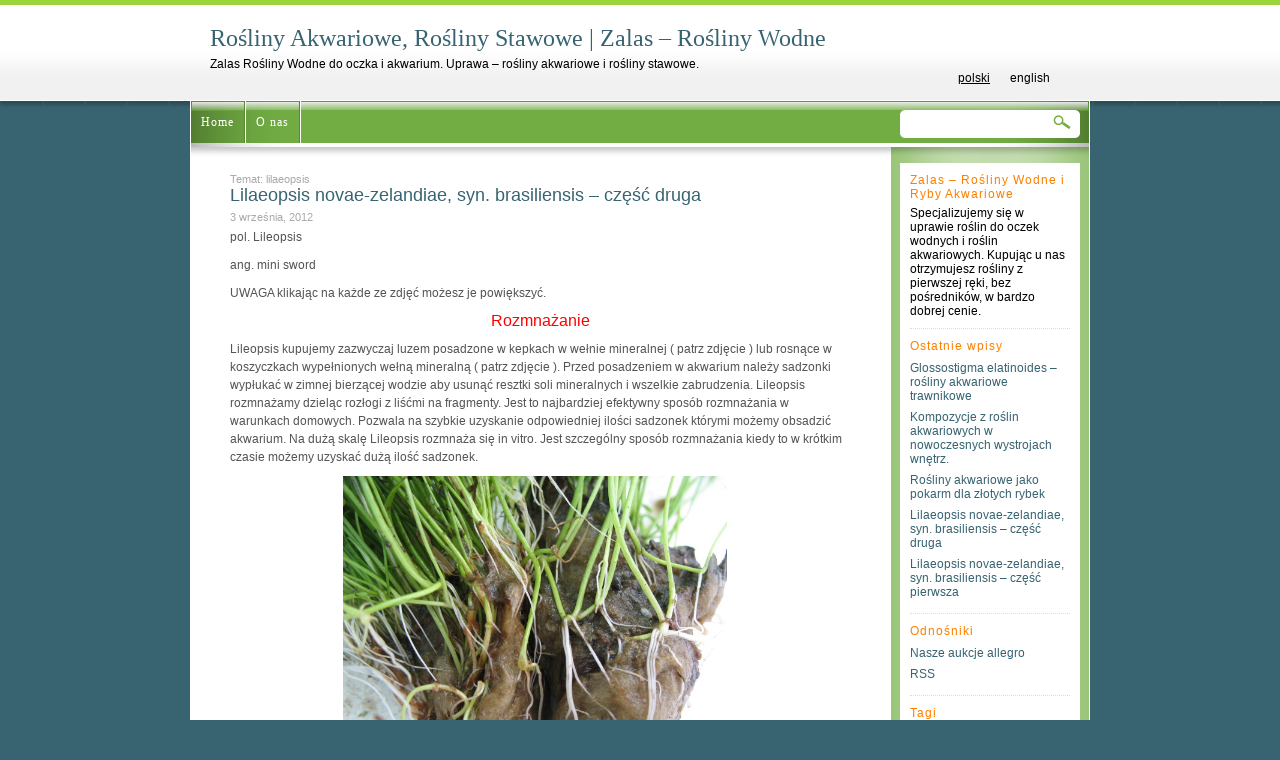

--- FILE ---
content_type: text/html; charset=UTF-8
request_url: https://zalas.net/blog/tematy/lilaeopsis/
body_size: 7442
content:
<!DOCTYPE html PUBLIC "-//W3C//DTD XHTML 1.0 Transitional//EN" "http://www.w3.org/TR/xhtml1/DTD/xhtml1-transitional.dtd">
<html xmlns="http://www.w3.org/1999/xhtml" itemscope itemtype="http://schema.org/Blog dir="ltr" lang="pl-PL"
	prefix="og: https://ogp.me/ns#"  xmlns:og="http://ogp.me/ns#" xmlns:fb="http://ogp.me/ns/fb#">

<head profile="http://gmpg.org/xfn/11">
<meta http-equiv="Content-Type" content="text/html; charset=UTF-8" />

<title>Lilaeopsis novae-zelandiae, syn. brasiliensis – część druga</title>

<link rel="stylesheet" href="https://zalas.net/wp-content/themes/green-island/style.css" type="text/css" media="screen" />
<script type="text/javascript" src="https://zalas.net/wp-content/themes/green-island/js/comment-form.js"></script>

<link rel="alternate" type="application/rss+xml" title="Rośliny Akwariowe, Rośliny Stawowe | Zalas &#8211; Rośliny Wodne RSS Feed" href="https://zalas.net/feed/" />
<link rel="pingback" href="https://zalas.net/xmlrpc.php" />


		<!-- All in One SEO 4.4.0.1 - aioseo.com -->
		<meta name="robots" content="max-image-preview:large" />
		<link rel="canonical" href="https://zalas.net/blog/tematy/lilaeopsis/" />
		<meta name="generator" content="All in One SEO (AIOSEO) 4.4.0.1" />
		<script type="application/ld+json" class="aioseo-schema">
			{"@context":"https:\/\/schema.org","@graph":[{"@type":"BreadcrumbList","@id":"https:\/\/zalas.net\/blog\/tematy\/lilaeopsis\/#breadcrumblist","itemListElement":[{"@type":"ListItem","@id":"https:\/\/zalas.net\/#listItem","position":1,"item":{"@type":"WebPage","@id":"https:\/\/zalas.net\/","name":"Strona g\u0142\u00f3wna","description":"Zalas Ro\u015bliny Wodne do oczka i akwarium. Uprawa - ro\u015bliny akwariowe i ro\u015bliny stawowe.","url":"https:\/\/zalas.net\/"},"nextItem":"https:\/\/zalas.net\/blog\/tematy\/lilaeopsis\/#listItem"},{"@type":"ListItem","@id":"https:\/\/zalas.net\/blog\/tematy\/lilaeopsis\/#listItem","position":2,"item":{"@type":"WebPage","@id":"https:\/\/zalas.net\/blog\/tematy\/lilaeopsis\/","name":"lilaeopsis","url":"https:\/\/zalas.net\/blog\/tematy\/lilaeopsis\/"},"previousItem":"https:\/\/zalas.net\/#listItem"}]},{"@type":"CollectionPage","@id":"https:\/\/zalas.net\/blog\/tematy\/lilaeopsis\/#collectionpage","url":"https:\/\/zalas.net\/blog\/tematy\/lilaeopsis\/","name":"lilaeopsis - Ro\u015bliny Akwariowe, Ro\u015bliny Stawowe | Zalas - Ro\u015bliny Wodne","inLanguage":"pl-PL","isPartOf":{"@id":"https:\/\/zalas.net\/#website"},"breadcrumb":{"@id":"https:\/\/zalas.net\/blog\/tematy\/lilaeopsis\/#breadcrumblist"}},{"@type":"Organization","@id":"https:\/\/zalas.net\/#organization","name":"Ro\u015bliny Akwariowe, Ro\u015bliny Stawowe | Zalas - Ro\u015bliny Wodne","url":"https:\/\/zalas.net\/"},{"@type":"WebSite","@id":"https:\/\/zalas.net\/#website","url":"https:\/\/zalas.net\/","name":"Ro\u015bliny Akwariowe, Ro\u015bliny Stawowe | Zalas - Ro\u015bliny Wodne","description":"Zalas Ro\u015bliny Wodne do oczka i akwarium. Uprawa - ro\u015bliny akwariowe i ro\u015bliny stawowe.","inLanguage":"pl-PL","publisher":{"@id":"https:\/\/zalas.net\/#organization"}}]}
		</script>
		<!-- All in One SEO -->

<link rel="alternate" type="application/rss+xml" title="Rośliny Akwariowe, Rośliny Stawowe | Zalas - Rośliny Wodne &raquo; Kanał z wpisami otagowanymi jako lilaeopsis" href="https://zalas.net/blog/tematy/lilaeopsis/feed/" />
<script type="text/javascript">
window._wpemojiSettings = {"baseUrl":"https:\/\/s.w.org\/images\/core\/emoji\/14.0.0\/72x72\/","ext":".png","svgUrl":"https:\/\/s.w.org\/images\/core\/emoji\/14.0.0\/svg\/","svgExt":".svg","source":{"concatemoji":"https:\/\/zalas.net\/wp-includes\/js\/wp-emoji-release.min.js"}};
/*! This file is auto-generated */
!function(e,a,t){var n,r,o,i=a.createElement("canvas"),p=i.getContext&&i.getContext("2d");function s(e,t){p.clearRect(0,0,i.width,i.height),p.fillText(e,0,0);e=i.toDataURL();return p.clearRect(0,0,i.width,i.height),p.fillText(t,0,0),e===i.toDataURL()}function c(e){var t=a.createElement("script");t.src=e,t.defer=t.type="text/javascript",a.getElementsByTagName("head")[0].appendChild(t)}for(o=Array("flag","emoji"),t.supports={everything:!0,everythingExceptFlag:!0},r=0;r<o.length;r++)t.supports[o[r]]=function(e){if(p&&p.fillText)switch(p.textBaseline="top",p.font="600 32px Arial",e){case"flag":return s("\ud83c\udff3\ufe0f\u200d\u26a7\ufe0f","\ud83c\udff3\ufe0f\u200b\u26a7\ufe0f")?!1:!s("\ud83c\uddfa\ud83c\uddf3","\ud83c\uddfa\u200b\ud83c\uddf3")&&!s("\ud83c\udff4\udb40\udc67\udb40\udc62\udb40\udc65\udb40\udc6e\udb40\udc67\udb40\udc7f","\ud83c\udff4\u200b\udb40\udc67\u200b\udb40\udc62\u200b\udb40\udc65\u200b\udb40\udc6e\u200b\udb40\udc67\u200b\udb40\udc7f");case"emoji":return!s("\ud83e\udef1\ud83c\udffb\u200d\ud83e\udef2\ud83c\udfff","\ud83e\udef1\ud83c\udffb\u200b\ud83e\udef2\ud83c\udfff")}return!1}(o[r]),t.supports.everything=t.supports.everything&&t.supports[o[r]],"flag"!==o[r]&&(t.supports.everythingExceptFlag=t.supports.everythingExceptFlag&&t.supports[o[r]]);t.supports.everythingExceptFlag=t.supports.everythingExceptFlag&&!t.supports.flag,t.DOMReady=!1,t.readyCallback=function(){t.DOMReady=!0},t.supports.everything||(n=function(){t.readyCallback()},a.addEventListener?(a.addEventListener("DOMContentLoaded",n,!1),e.addEventListener("load",n,!1)):(e.attachEvent("onload",n),a.attachEvent("onreadystatechange",function(){"complete"===a.readyState&&t.readyCallback()})),(e=t.source||{}).concatemoji?c(e.concatemoji):e.wpemoji&&e.twemoji&&(c(e.twemoji),c(e.wpemoji)))}(window,document,window._wpemojiSettings);
</script>
<style type="text/css">
img.wp-smiley,
img.emoji {
	display: inline !important;
	border: none !important;
	box-shadow: none !important;
	height: 1em !important;
	width: 1em !important;
	margin: 0 0.07em !important;
	vertical-align: -0.1em !important;
	background: none !important;
	padding: 0 !important;
}
</style>
	<link rel='stylesheet' id='wp-block-library-css' href='https://zalas.net/wp-includes/css/dist/block-library/style.min.css' type='text/css' media='all' />
<link rel='stylesheet' id='classic-theme-styles-css' href='https://zalas.net/wp-includes/css/classic-themes.min.css' type='text/css' media='all' />
<style id='global-styles-inline-css' type='text/css'>
body{--wp--preset--color--black: #000000;--wp--preset--color--cyan-bluish-gray: #abb8c3;--wp--preset--color--white: #ffffff;--wp--preset--color--pale-pink: #f78da7;--wp--preset--color--vivid-red: #cf2e2e;--wp--preset--color--luminous-vivid-orange: #ff6900;--wp--preset--color--luminous-vivid-amber: #fcb900;--wp--preset--color--light-green-cyan: #7bdcb5;--wp--preset--color--vivid-green-cyan: #00d084;--wp--preset--color--pale-cyan-blue: #8ed1fc;--wp--preset--color--vivid-cyan-blue: #0693e3;--wp--preset--color--vivid-purple: #9b51e0;--wp--preset--gradient--vivid-cyan-blue-to-vivid-purple: linear-gradient(135deg,rgba(6,147,227,1) 0%,rgb(155,81,224) 100%);--wp--preset--gradient--light-green-cyan-to-vivid-green-cyan: linear-gradient(135deg,rgb(122,220,180) 0%,rgb(0,208,130) 100%);--wp--preset--gradient--luminous-vivid-amber-to-luminous-vivid-orange: linear-gradient(135deg,rgba(252,185,0,1) 0%,rgba(255,105,0,1) 100%);--wp--preset--gradient--luminous-vivid-orange-to-vivid-red: linear-gradient(135deg,rgba(255,105,0,1) 0%,rgb(207,46,46) 100%);--wp--preset--gradient--very-light-gray-to-cyan-bluish-gray: linear-gradient(135deg,rgb(238,238,238) 0%,rgb(169,184,195) 100%);--wp--preset--gradient--cool-to-warm-spectrum: linear-gradient(135deg,rgb(74,234,220) 0%,rgb(151,120,209) 20%,rgb(207,42,186) 40%,rgb(238,44,130) 60%,rgb(251,105,98) 80%,rgb(254,248,76) 100%);--wp--preset--gradient--blush-light-purple: linear-gradient(135deg,rgb(255,206,236) 0%,rgb(152,150,240) 100%);--wp--preset--gradient--blush-bordeaux: linear-gradient(135deg,rgb(254,205,165) 0%,rgb(254,45,45) 50%,rgb(107,0,62) 100%);--wp--preset--gradient--luminous-dusk: linear-gradient(135deg,rgb(255,203,112) 0%,rgb(199,81,192) 50%,rgb(65,88,208) 100%);--wp--preset--gradient--pale-ocean: linear-gradient(135deg,rgb(255,245,203) 0%,rgb(182,227,212) 50%,rgb(51,167,181) 100%);--wp--preset--gradient--electric-grass: linear-gradient(135deg,rgb(202,248,128) 0%,rgb(113,206,126) 100%);--wp--preset--gradient--midnight: linear-gradient(135deg,rgb(2,3,129) 0%,rgb(40,116,252) 100%);--wp--preset--duotone--dark-grayscale: url('#wp-duotone-dark-grayscale');--wp--preset--duotone--grayscale: url('#wp-duotone-grayscale');--wp--preset--duotone--purple-yellow: url('#wp-duotone-purple-yellow');--wp--preset--duotone--blue-red: url('#wp-duotone-blue-red');--wp--preset--duotone--midnight: url('#wp-duotone-midnight');--wp--preset--duotone--magenta-yellow: url('#wp-duotone-magenta-yellow');--wp--preset--duotone--purple-green: url('#wp-duotone-purple-green');--wp--preset--duotone--blue-orange: url('#wp-duotone-blue-orange');--wp--preset--font-size--small: 13px;--wp--preset--font-size--medium: 20px;--wp--preset--font-size--large: 36px;--wp--preset--font-size--x-large: 42px;--wp--preset--spacing--20: 0.44rem;--wp--preset--spacing--30: 0.67rem;--wp--preset--spacing--40: 1rem;--wp--preset--spacing--50: 1.5rem;--wp--preset--spacing--60: 2.25rem;--wp--preset--spacing--70: 3.38rem;--wp--preset--spacing--80: 5.06rem;--wp--preset--shadow--natural: 6px 6px 9px rgba(0, 0, 0, 0.2);--wp--preset--shadow--deep: 12px 12px 50px rgba(0, 0, 0, 0.4);--wp--preset--shadow--sharp: 6px 6px 0px rgba(0, 0, 0, 0.2);--wp--preset--shadow--outlined: 6px 6px 0px -3px rgba(255, 255, 255, 1), 6px 6px rgba(0, 0, 0, 1);--wp--preset--shadow--crisp: 6px 6px 0px rgba(0, 0, 0, 1);}:where(.is-layout-flex){gap: 0.5em;}body .is-layout-flow > .alignleft{float: left;margin-inline-start: 0;margin-inline-end: 2em;}body .is-layout-flow > .alignright{float: right;margin-inline-start: 2em;margin-inline-end: 0;}body .is-layout-flow > .aligncenter{margin-left: auto !important;margin-right: auto !important;}body .is-layout-constrained > .alignleft{float: left;margin-inline-start: 0;margin-inline-end: 2em;}body .is-layout-constrained > .alignright{float: right;margin-inline-start: 2em;margin-inline-end: 0;}body .is-layout-constrained > .aligncenter{margin-left: auto !important;margin-right: auto !important;}body .is-layout-constrained > :where(:not(.alignleft):not(.alignright):not(.alignfull)){max-width: var(--wp--style--global--content-size);margin-left: auto !important;margin-right: auto !important;}body .is-layout-constrained > .alignwide{max-width: var(--wp--style--global--wide-size);}body .is-layout-flex{display: flex;}body .is-layout-flex{flex-wrap: wrap;align-items: center;}body .is-layout-flex > *{margin: 0;}:where(.wp-block-columns.is-layout-flex){gap: 2em;}.has-black-color{color: var(--wp--preset--color--black) !important;}.has-cyan-bluish-gray-color{color: var(--wp--preset--color--cyan-bluish-gray) !important;}.has-white-color{color: var(--wp--preset--color--white) !important;}.has-pale-pink-color{color: var(--wp--preset--color--pale-pink) !important;}.has-vivid-red-color{color: var(--wp--preset--color--vivid-red) !important;}.has-luminous-vivid-orange-color{color: var(--wp--preset--color--luminous-vivid-orange) !important;}.has-luminous-vivid-amber-color{color: var(--wp--preset--color--luminous-vivid-amber) !important;}.has-light-green-cyan-color{color: var(--wp--preset--color--light-green-cyan) !important;}.has-vivid-green-cyan-color{color: var(--wp--preset--color--vivid-green-cyan) !important;}.has-pale-cyan-blue-color{color: var(--wp--preset--color--pale-cyan-blue) !important;}.has-vivid-cyan-blue-color{color: var(--wp--preset--color--vivid-cyan-blue) !important;}.has-vivid-purple-color{color: var(--wp--preset--color--vivid-purple) !important;}.has-black-background-color{background-color: var(--wp--preset--color--black) !important;}.has-cyan-bluish-gray-background-color{background-color: var(--wp--preset--color--cyan-bluish-gray) !important;}.has-white-background-color{background-color: var(--wp--preset--color--white) !important;}.has-pale-pink-background-color{background-color: var(--wp--preset--color--pale-pink) !important;}.has-vivid-red-background-color{background-color: var(--wp--preset--color--vivid-red) !important;}.has-luminous-vivid-orange-background-color{background-color: var(--wp--preset--color--luminous-vivid-orange) !important;}.has-luminous-vivid-amber-background-color{background-color: var(--wp--preset--color--luminous-vivid-amber) !important;}.has-light-green-cyan-background-color{background-color: var(--wp--preset--color--light-green-cyan) !important;}.has-vivid-green-cyan-background-color{background-color: var(--wp--preset--color--vivid-green-cyan) !important;}.has-pale-cyan-blue-background-color{background-color: var(--wp--preset--color--pale-cyan-blue) !important;}.has-vivid-cyan-blue-background-color{background-color: var(--wp--preset--color--vivid-cyan-blue) !important;}.has-vivid-purple-background-color{background-color: var(--wp--preset--color--vivid-purple) !important;}.has-black-border-color{border-color: var(--wp--preset--color--black) !important;}.has-cyan-bluish-gray-border-color{border-color: var(--wp--preset--color--cyan-bluish-gray) !important;}.has-white-border-color{border-color: var(--wp--preset--color--white) !important;}.has-pale-pink-border-color{border-color: var(--wp--preset--color--pale-pink) !important;}.has-vivid-red-border-color{border-color: var(--wp--preset--color--vivid-red) !important;}.has-luminous-vivid-orange-border-color{border-color: var(--wp--preset--color--luminous-vivid-orange) !important;}.has-luminous-vivid-amber-border-color{border-color: var(--wp--preset--color--luminous-vivid-amber) !important;}.has-light-green-cyan-border-color{border-color: var(--wp--preset--color--light-green-cyan) !important;}.has-vivid-green-cyan-border-color{border-color: var(--wp--preset--color--vivid-green-cyan) !important;}.has-pale-cyan-blue-border-color{border-color: var(--wp--preset--color--pale-cyan-blue) !important;}.has-vivid-cyan-blue-border-color{border-color: var(--wp--preset--color--vivid-cyan-blue) !important;}.has-vivid-purple-border-color{border-color: var(--wp--preset--color--vivid-purple) !important;}.has-vivid-cyan-blue-to-vivid-purple-gradient-background{background: var(--wp--preset--gradient--vivid-cyan-blue-to-vivid-purple) !important;}.has-light-green-cyan-to-vivid-green-cyan-gradient-background{background: var(--wp--preset--gradient--light-green-cyan-to-vivid-green-cyan) !important;}.has-luminous-vivid-amber-to-luminous-vivid-orange-gradient-background{background: var(--wp--preset--gradient--luminous-vivid-amber-to-luminous-vivid-orange) !important;}.has-luminous-vivid-orange-to-vivid-red-gradient-background{background: var(--wp--preset--gradient--luminous-vivid-orange-to-vivid-red) !important;}.has-very-light-gray-to-cyan-bluish-gray-gradient-background{background: var(--wp--preset--gradient--very-light-gray-to-cyan-bluish-gray) !important;}.has-cool-to-warm-spectrum-gradient-background{background: var(--wp--preset--gradient--cool-to-warm-spectrum) !important;}.has-blush-light-purple-gradient-background{background: var(--wp--preset--gradient--blush-light-purple) !important;}.has-blush-bordeaux-gradient-background{background: var(--wp--preset--gradient--blush-bordeaux) !important;}.has-luminous-dusk-gradient-background{background: var(--wp--preset--gradient--luminous-dusk) !important;}.has-pale-ocean-gradient-background{background: var(--wp--preset--gradient--pale-ocean) !important;}.has-electric-grass-gradient-background{background: var(--wp--preset--gradient--electric-grass) !important;}.has-midnight-gradient-background{background: var(--wp--preset--gradient--midnight) !important;}.has-small-font-size{font-size: var(--wp--preset--font-size--small) !important;}.has-medium-font-size{font-size: var(--wp--preset--font-size--medium) !important;}.has-large-font-size{font-size: var(--wp--preset--font-size--large) !important;}.has-x-large-font-size{font-size: var(--wp--preset--font-size--x-large) !important;}
.wp-block-navigation a:where(:not(.wp-element-button)){color: inherit;}
:where(.wp-block-columns.is-layout-flex){gap: 2em;}
.wp-block-pullquote{font-size: 1.5em;line-height: 1.6;}
</style>
<link rel='stylesheet' id='contact-form-7-css' href='https://zalas.net/wp-content/plugins/contact-form-7/includes/css/styles.css' type='text/css' media='all' />
<link rel='stylesheet' id='wps-seo-booster-front-css' href='https://zalas.net/wp-content/plugins/wp-social-seo-booster/includes/css/wps-seo-booster-front.css' type='text/css' media='all' />
<script type='text/javascript' src='https://zalas.net/wp-includes/js/jquery/jquery.min.js' id='jquery-core-js'></script>
<script type='text/javascript' src='https://zalas.net/wp-includes/js/jquery/jquery-migrate.min.js' id='jquery-migrate-js'></script>
<link rel="https://api.w.org/" href="https://zalas.net/wp-json/" /><link rel="alternate" type="application/json" href="https://zalas.net/wp-json/wp/v2/tags/312" /><link rel="EditURI" type="application/rsd+xml" title="RSD" href="https://zalas.net/xmlrpc.php?rsd" />
<link rel="wlwmanifest" type="application/wlwmanifest+xml" href="https://zalas.net/wp-includes/wlwmanifest.xml" />
<meta name="generator" content="WordPress 6.2.8" />
</head>
<body>
<div id="page">
	<div id="header">
		<h1><a href="http://zalas.net/">Rośliny Akwariowe, Rośliny Stawowe | Zalas &#8211; Rośliny Wodne</a></h1>
			<div class="description">Zalas Rośliny Wodne do oczka i akwarium. Uprawa &#8211; rośliny akwariowe i rośliny stawowe.</div>
              <ul id="lang-switcher">  
       <li><a class="current" href="http://zalas.net">polski</a></li>
<li><a  href="http://zalas.net/en">english</a></li>
        </ul>
	</div>

	<div id="topmenu">
		<ul>
			<li ><a href="https://zalas.net">Home</a></li>
			<li class="page_item page-item-2"><a href="https://zalas.net/rosliny-wodne-ryby-akwariowe-zalas/">O nas</a></li>
<li class="topmenu_line">&nbsp;</li>
		</ul>
		
		<div id="search">
			<div id="search_top"></div>
			<div id="search_main">
				<form method="get" id="searchform" action="https://zalas.net/">
					<input type="text" value="" name="s" id="s" />
					<input type="submit" id="searchsubmit" class="submit" value="" />
				</form>
			</div>
			<div id="search_bottom"></div>
		</div>
		<div class="clear"></div>
	</div>

	<div id="topmenu_bottom"></div>

	<div id="main">
		<div id="content">
		
			<small><em>Temat: lilaeopsis</em></small>
							<div class="post" id="post-1320">
					<h1><a href="https://zalas.net/blog/lilaeopsis-novae-zelandiae-syn-brasiliensis-czesc-druga/" rel="bookmark" title="Permanent Link to Lilaeopsis novae-zelandiae, syn. brasiliensis – część druga">Lilaeopsis novae-zelandiae, syn. brasiliensis – część druga</a></h1>
					<small>3 września, 2012</small>
						<p>pol. Lileopsis</p>
<p>ang. mini sword</p>
<p>UWAGA klikając na każde ze zdjęć możesz je powiększyć.</p>
<p style="text-align: center;"><strong><span style="color: #ff0000; font-size: medium;">Rozmnażanie</span></strong></p>
<p>Lileopsis kupujemy zazwyczaj luzem posadzone w kepkach w wełnie mineralnej ( patrz zdjęcie ) lub rosnące w koszyczkach wypełnionych wełną mineralną ( patrz zdjęcie ). Przed posadzeniem w akwarium należy sadzonki wypłukać w zimnej bierzącej wodzie aby usunąć resztki soli mineralnych i wszelkie zabrudzenia. Lileopsis rozmnażamy dzieląc rozłogi z liśćmi na fragmenty. Jest to najbardziej efektywny sposób rozmnażania w warunkach domowych. Pozwala na szybkie uzyskanie odpowiedniej ilości sadzonek którymi możemy obsadzić akwarium. Na dużą skalę Lileopsis rozmnaża się in vitro. Jest szczególny sposób rozmnażania kiedy to w krótkim czasie możemy uzyskać dużą ilość sadzonek.</p>
<p style="text-align: center;"><span><a href="https://zalas.net/pl/wp-content/uploads/2011/07/IMG_0056.jpg"><img decoding="async" class="aligncenter" title="Lilaeopsis novae-zelandiae" src="https://zalas.net/pl/wp-content/uploads/2011/07/IMG_0056.jpg" alt="Lilaeopsis novae-zelandiae" width="384" height="288" /> </a><a href="https://zalas.net/blog/lilaeopsis-novae-zelandiae-syn-brasiliensis-czesc-druga/#more-1320" class="more-link">Czytaj całość &raquo;</a></span></p>
<div class="clear"></div>					
					<div class="readmore">
						<a href="https://zalas.net/blog/lilaeopsis-novae-zelandiae-syn-brasiliensis-czesc-druga/">Czytaj całość</a>
						<div class="clear"></div>
					</div>
				</div>
				<div class="clear"></div>
				
				
				
			
			<div class="navigation">
					<div class="alignleft"></div>
					<div class="alignright"></div>
					
								</div>

				
		</div>
			<div id="sidebar">
	
	
	
	<div id="sidebar_main">
		
		
		
		<div class="sidebox"><h2>Zalas &#8211; Rośliny Wodne i Ryby Akwariowe</h2>			<div class="textwidget">Specjalizujemy się w uprawie roślin do oczek wodnych i roślin akwariowych. Kupując u nas otrzymujesz rośliny z pierwszej ręki, bez pośredników, w bardzo dobrej cenie.</div>
		</div>
		<div class="sidebox">
		<h2>Ostatnie wpisy</h2>
		<ul>
											<li>
					<a href="https://zalas.net/blog/glossostigma-elatinoides-rosliny-akwariowe-trawnikowe/">Glossostigma elatinoides &#8211; rośliny akwariowe trawnikowe</a>
									</li>
											<li>
					<a href="https://zalas.net/blog/kompozycje-z-roslin-akwariowych-w-nowoczesnych-wystrojach-wnetrz/">Kompozycje z roślin akwariowych w nowoczesnych wystrojach wnętrz.</a>
									</li>
											<li>
					<a href="https://zalas.net/blog/rosliny-akwariowe-jako-pokarm-dla-zlotych-rybek/">Rośliny akwariowe jako pokarm dla złotych rybek</a>
									</li>
											<li>
					<a href="https://zalas.net/blog/lilaeopsis-novae-zelandiae-syn-brasiliensis-czesc-druga/">Lilaeopsis novae-zelandiae, syn. brasiliensis – część druga</a>
									</li>
											<li>
					<a href="https://zalas.net/blog/lilaeopsis-novae-zelandiae-syn-brasiliensis-czesc-pierwsza/">Lilaeopsis novae-zelandiae, syn. brasiliensis &#8211; część pierwsza</a>
									</li>
					</ul>

		</div><div class="sidebox"><h2>Odnośniki</h2>
	<ul class='xoxo blogroll'>
<li><a href="http://www.allegro.pl/show_user_auctions.php?uid=7004193" rel="me" title="Aukcje allegro &#8211; ZALAS &#8211; Rośliny Wodne i Ryby Akwariowe">Nasze aukcje allegro</a></li>
<li><a href="https://zalas.net/pl/feed/">RSS</a></li>

	</ul>
</div>
<div class="sidebox"><h2>Tagi</h2><div class="tagcloud"><a href="https://zalas.net/blog/tematy/akwa/" class="tag-cloud-link tag-link-329 tag-link-position-1" style="font-size: 14.461538461538pt;" aria-label="akwa (3 elementy)">akwa</a>
<a href="https://zalas.net/blog/tematy/akwariowe/" class="tag-cloud-link tag-link-306 tag-link-position-2" style="font-size: 19.846153846154pt;" aria-label="akwariowe (6 elementów)">akwariowe</a>
<a href="https://zalas.net/blog/tematy/akwarium/" class="tag-cloud-link tag-link-327 tag-link-position-3" style="font-size: 8pt;" aria-label="akwarium (1 element)">akwarium</a>
<a href="https://zalas.net/blog/tematy/aukcje/" class="tag-cloud-link tag-link-6 tag-link-position-4" style="font-size: 11.876923076923pt;" aria-label="aukcje (2 elementy)">aukcje</a>
<a href="https://zalas.net/blog/tematy/banana-plant/" class="tag-cloud-link tag-link-340 tag-link-position-5" style="font-size: 8pt;" aria-label="banana plant (1 element)">banana plant</a>
<a href="https://zalas.net/blog/tematy/brasiliensis/" class="tag-cloud-link tag-link-281 tag-link-position-6" style="font-size: 8pt;" aria-label="brasiliensis (1 element)">brasiliensis</a>
<a href="https://zalas.net/blog/tematy/cebula/" class="tag-cloud-link tag-link-3 tag-link-position-7" style="font-size: 11.876923076923pt;" aria-label="cebula (2 elementy)">cebula</a>
<a href="https://zalas.net/blog/tematy/czerwony-kapturek/" class="tag-cloud-link tag-link-336 tag-link-position-8" style="font-size: 8pt;" aria-label="czerwony kapturek (1 element)">czerwony kapturek</a>
<a href="https://zalas.net/blog/tematy/eleocharis/" class="tag-cloud-link tag-link-12 tag-link-position-9" style="font-size: 11.876923076923pt;" aria-label="eleocharis (2 elementy)">eleocharis</a>
<a href="https://zalas.net/blog/tematy/glossostigma/" class="tag-cloud-link tag-link-304 tag-link-position-10" style="font-size: 11.876923076923pt;" aria-label="glossostigma (2 elementy)">glossostigma</a>
<a href="https://zalas.net/blog/tematy/grzybienczyk-bananowy/" class="tag-cloud-link tag-link-338 tag-link-position-11" style="font-size: 8pt;" aria-label="Grzybieńczyk bananowy (1 element)">Grzybieńczyk bananowy</a>
<a href="https://zalas.net/blog/tematy/hodowla-roslin/" class="tag-cloud-link tag-link-268 tag-link-position-12" style="font-size: 8pt;" aria-label="hodowla roślin (1 element)">hodowla roślin</a>
<a href="https://zalas.net/blog/tematy/hodowla-roslin-akwariowych/" class="tag-cloud-link tag-link-341 tag-link-position-13" style="font-size: 8pt;" aria-label="hodowla roślin akwariowych (1 element)">hodowla roślin akwariowych</a>
<a href="https://zalas.net/blog/tematy/hurt/" class="tag-cloud-link tag-link-328 tag-link-position-14" style="font-size: 14.461538461538pt;" aria-label="hurt (3 elementy)">hurt</a>
<a href="https://zalas.net/blog/tematy/lilaeopsis/" class="tag-cloud-link tag-link-312 tag-link-position-15" style="font-size: 8pt;" aria-label="lilaeopsis (1 element)">lilaeopsis</a>
<a href="https://zalas.net/blog/tematy/lilaleopsis/" class="tag-cloud-link tag-link-25 tag-link-position-16" style="font-size: 11.876923076923pt;" aria-label="lilaleopsis (2 elementy)">lilaleopsis</a>
<a href="https://zalas.net/blog/tematy/lilie/" class="tag-cloud-link tag-link-123 tag-link-position-17" style="font-size: 11.876923076923pt;" aria-label="lilie (2 elementy)">lilie</a>
<a href="https://zalas.net/blog/tematy/marsilea/" class="tag-cloud-link tag-link-301 tag-link-position-18" style="font-size: 11.876923076923pt;" aria-label="marsilea (2 elementy)">marsilea</a>
<a href="https://zalas.net/blog/tematy/micranthemum/" class="tag-cloud-link tag-link-20 tag-link-position-19" style="font-size: 11.876923076923pt;" aria-label="micranthemum (2 elementy)">micranthemum</a>
<a href="https://zalas.net/blog/tematy/micro-sword/" class="tag-cloud-link tag-link-282 tag-link-position-20" style="font-size: 8pt;" aria-label="Micro sword (1 element)">Micro sword</a>
<a href="https://zalas.net/blog/tematy/novae-zelandiae/" class="tag-cloud-link tag-link-313 tag-link-position-21" style="font-size: 8pt;" aria-label="novae-zelandiae (1 element)">novae-zelandiae</a>
<a href="https://zalas.net/blog/tematy/nymphoides-aquatica/" class="tag-cloud-link tag-link-339 tag-link-position-22" style="font-size: 8pt;" aria-label="Nymphoides aquatica (1 element)">Nymphoides aquatica</a>
<a href="https://zalas.net/blog/tematy/oczko-wodne/" class="tag-cloud-link tag-link-8 tag-link-position-23" style="font-size: 22pt;" aria-label="oczko wodne (8 elementów)">oczko wodne</a>
<a href="https://zalas.net/blog/tematy/oferta/" class="tag-cloud-link tag-link-5 tag-link-position-24" style="font-size: 14.461538461538pt;" aria-label="oferta (3 elementy)">oferta</a>
<a href="https://zalas.net/blog/tematy/onowodek/" class="tag-cloud-link tag-link-324 tag-link-position-25" style="font-size: 8pt;" aria-label="onowodek (1 element)">onowodek</a>
<a href="https://zalas.net/blog/tematy/oranda/" class="tag-cloud-link tag-link-310 tag-link-position-26" style="font-size: 8pt;" aria-label="oranda (1 element)">oranda</a>
<a href="https://zalas.net/blog/tematy/pokarm/" class="tag-cloud-link tag-link-285 tag-link-position-27" style="font-size: 8pt;" aria-label="pokarm (1 element)">pokarm</a>
<a href="https://zalas.net/blog/tematy/plywajace/" class="tag-cloud-link tag-link-7 tag-link-position-28" style="font-size: 20.923076923077pt;" aria-label="pływające (7 elementów)">pływające</a>
<a href="https://zalas.net/blog/tematy/rozmnazanie/" class="tag-cloud-link tag-link-283 tag-link-position-29" style="font-size: 8pt;" aria-label="rozmnażanie (1 element)">rozmnażanie</a>
<a href="https://zalas.net/blog/tematy/rosliny/" class="tag-cloud-link tag-link-298 tag-link-position-30" style="font-size: 22pt;" aria-label="Rośliny (8 elementów)">Rośliny</a>
<a href="https://zalas.net/blog/tematy/rosliny-akwariowe/" class="tag-cloud-link tag-link-14 tag-link-position-31" style="font-size: 22pt;" aria-label="rośliny akwariowe (8 elementów)">rośliny akwariowe</a>
<a href="https://zalas.net/blog/tematy/rosliny-wodne/" class="tag-cloud-link tag-link-122 tag-link-position-32" style="font-size: 14.461538461538pt;" aria-label="rośliny wodne (3 elementy)">rośliny wodne</a>
<a href="https://zalas.net/blog/tematy/ryb/" class="tag-cloud-link tag-link-264 tag-link-position-33" style="font-size: 8pt;" aria-label="ryb (1 element)">ryb</a>
<a href="https://zalas.net/blog/tematy/rybki/" class="tag-cloud-link tag-link-308 tag-link-position-34" style="font-size: 11.876923076923pt;" aria-label="rybki (2 elementy)">rybki</a>
<a href="https://zalas.net/blog/tematy/ryby/" class="tag-cloud-link tag-link-309 tag-link-position-35" style="font-size: 14.461538461538pt;" aria-label="ryby (3 elementy)">ryby</a>
<a href="https://zalas.net/blog/tematy/ryukin/" class="tag-cloud-link tag-link-330 tag-link-position-36" style="font-size: 8pt;" aria-label="ryukin (1 element)">ryukin</a>
<a href="https://zalas.net/blog/tematy/sadzonki/" class="tag-cloud-link tag-link-22 tag-link-position-37" style="font-size: 11.876923076923pt;" aria-label="sadzonki (2 elementy)">sadzonki</a>
<a href="https://zalas.net/blog/tematy/sprzedaz/" class="tag-cloud-link tag-link-337 tag-link-position-38" style="font-size: 8pt;" aria-label="sprzedaż (1 element)">sprzedaż</a>
<a href="https://zalas.net/blog/tematy/staw/" class="tag-cloud-link tag-link-326 tag-link-position-39" style="font-size: 11.876923076923pt;" aria-label="staw (2 elementy)">staw</a>
<a href="https://zalas.net/blog/tematy/stawowe/" class="tag-cloud-link tag-link-318 tag-link-position-40" style="font-size: 14.461538461538pt;" aria-label="stawowe (3 elementy)">stawowe</a>
<a href="https://zalas.net/blog/tematy/teleskop/" class="tag-cloud-link tag-link-311 tag-link-position-41" style="font-size: 8pt;" aria-label="teleskop (1 element)">teleskop</a>
<a href="https://zalas.net/blog/tematy/trawniczek/" class="tag-cloud-link tag-link-23 tag-link-position-42" style="font-size: 11.876923076923pt;" aria-label="trawniczek (2 elementy)">trawniczek</a>
<a href="https://zalas.net/blog/tematy/welony/" class="tag-cloud-link tag-link-284 tag-link-position-43" style="font-size: 8pt;" aria-label="welony (1 element)">welony</a>
<a href="https://zalas.net/blog/tematy/zlote/" class="tag-cloud-link tag-link-307 tag-link-position-44" style="font-size: 11.876923076923pt;" aria-label="złote (2 elementy)">złote</a>
<a href="https://zalas.net/blog/tematy/zlote-rybki-3/" class="tag-cloud-link tag-link-263 tag-link-position-45" style="font-size: 11.876923076923pt;" aria-label="złote rybki (2 elementy)">złote rybki</a></div>
</div><div class="sidebox"><h2>Linki</h2>			<div class="textwidget"><a href="http://rosliny.toplista.pl/?we=btek"><span style="width:120px;height:40px;overflow:hidden;background:#EEEE00;border:2px;border-color:#FFFF22;border-style:outset;padding:5px;font:bold 11px verdana;color:black;text-decoration:none;text-align:center;cursor:pointer">Strony o roślinach</span></a>
<br /></div>
		</div>
		
	</div>
	
	<div id="sidebar_bottom"></div>
	
	
	</div>

		<div class="clear"></div>
	</div>

	<div class="greenline"></div>

<div class="clear"></div>
<div id="footer">
	<h4>Archiwum</h4>
	<ul>	<li><a href='https://zalas.net/blog/2016/09/'>wrzesień 2016</a></li>
	<li><a href='https://zalas.net/blog/2012/10/'>październik 2012</a></li>
	<li><a href='https://zalas.net/blog/2012/09/'>wrzesień 2012</a></li>
	<li><a href='https://zalas.net/blog/2012/08/'>sierpień 2012</a></li>
	<li><a href='https://zalas.net/blog/2012/01/'>styczeń 2012</a></li>
	<li><a href='https://zalas.net/blog/2011/04/'>kwiecień 2011</a></li>
	<li><a href='https://zalas.net/blog/2011/03/'>marzec 2011</a></li>
	<li><a href='https://zalas.net/blog/2010/09/'>wrzesień 2010</a></li>
	<li><a href='https://zalas.net/blog/2009/11/'>listopad 2009</a></li>
	<li><a href='https://zalas.net/blog/2009/10/'>październik 2009</a></li>
	<li><a href='https://zalas.net/blog/2009/08/'>sierpień 2009</a></li>
	<li><a href='https://zalas.net/blog/2009/07/'>lipiec 2009</a></li>
</ul>
	<div class="clear"></div>
	
	<small><a href="" title="Green Island">Green Island</a></small>
	
</div>
</div>

<script type='text/javascript' id='contact-form-7-js-extra'>
/* <![CDATA[ */
var wpcf7 = {"apiSettings":{"root":"https:\/\/zalas.net\/wp-json\/contact-form-7\/v1","namespace":"contact-form-7\/v1"}};
/* ]]> */
</script>
<script type='text/javascript' src='https://zalas.net/wp-content/plugins/contact-form-7/includes/js/scripts.js' id='contact-form-7-js'></script>

</body>
</html>


--- FILE ---
content_type: text/css
request_url: https://zalas.net/wp-content/themes/green-island/style.css
body_size: 2775
content:
/*
Theme Name: Green Island
Theme URI: http://www.web-templates.nu/2008/08/22/green-island/
Description: Green glossy blog / CMS theme. Get more at web-templates.nu!
Version: 0.3
Author: Jens T&ouml;rnell
Author URI: http://www.web-templates.nu
Tags: fixed width, green, tagcloud, cms, glossy, widget
*/

/* ### STANDARD VALUES ### */
* {
	padding: 0;
	margin: 0;
	font: normal 12px Arial;
	text-decoration: none;
	border: none;
}
ol, ul {
	padding: 0 20px 10px 10px;
	list-style-position: inside;
	color: #555;
}
em {
	color: #aaa;
	font-size: 11px;
	display: inline;
	margin-bottom: 5px;
}
p {
	padding-bottom: 10px;
	color: #555;
	line-height: 18px;
}
h2, h3 {
	font: bold 12px Arial;
	color: #555;
	padding-bottom: 5px;
}
body {
	background: #386471 url('img/body.gif') repeat-x;
}
h1, h1 a {
	font-size: 18px;
	color: #386471;
	margin-bottom: 5px;
	display: block;
}
h1 a:hover {
	text-decoration: underline;
}
img {
	padding-right: 10px;
}
.alignright {
	float: right;
}
.alignleft {
	float: left;
}
.aligncenter {
   display: block;
   margin-left: auto;
   margin-right: auto;
}
.clear {
	float: none;
	clear: both;
	overflow: hidden;
}
.description {
	font-size: 12px;
	font-family: Arial;
	margin-top: 5px;
}
.greenline {
	height: 5px;
	width: 100%;
	background: #9ad53b;
	border-top: 1px solid #fff;
	overflow: hidden;
}
#page {
	width: 900px;
	margin-left: auto;
	margin-right: auto;
	background: url('img/main.gif') repeat-y;
}
#main {
	background: url('img/main.gif') repeat-y;
}

/* ### WP CAPTION ### */
.wp-caption {
	border: 1px solid #ddd;
	text-align: center;
	background-color: #f3f3f3;
	padding-top: 4px;
	margin: 0 10px 5px 0px;
	-moz-border-radius: 5px;
	-khtml-border-radius: 5px;
	-webkit-border-radius: 5px;
	border-radius: 5px;
}
.wp-caption.alignright {
	margin-left: 10px;
	margin-right: 0;
}
.wp-caption.alignleft {
	margin-left: 0;
	margin-right: 10px;
}
.wp-caption.aligncenter {
	margin-left: auto;
	margin-right: auto;
}
.wp-caption img {
	margin: 0;
	padding: 0;
	border: 0 none;
}
.wp-caption p.wp-caption-text {
	font-size: 11px;
	padding-top: 6px;
	display: block;
	line-height: 14px;
}
p.wp-caption-text {
	padding: 5px;
}

/* ### COMMENTS */


/* ### COMMENTSLIST ### */
#the_comments {
	border-top: 1px solid #e5e5e5;
	border-bottom: 1px solid #e5e5e5;
	border-left: 5px solid #9ad53b;
	margin-bottom: 10px;
}

ol#the_comments {
	padding: 0;
	list-style-position: outside;
	list-style: none;
}

#the_comments .line {
	border-bottom: 1px solid #e5e5e5;
	height: 1px;
	width: 100%;
}

#the_comments .comment_inside {
	width: 594px;
}

#the_comments li.comment {
	border: 1px solid #eee;
	border-bottom: none;
	border-left: 0;
	border-top: 0;
	padding: 10px;
	padding-bottom: 0;
}
#the_comments .comment small, #the_comments .comment small a {
	font-size: 11px;
}
#the_comments .comment small a {
	color: #ff8000;
}
#the_comments .image {
	float: right;
	margin-left: 10px;
	margin-bottom: 10px;
}
#the_comments .image a {
	padding: 2px;
	border: 1px solid #ccc;
	display: block;
}
#the_comments .image a:hover {
	border: 1px solid #9ad53b;
}
#the_comments .image img {
	display: block;
	padding: 0;
	margin: 0;
}
.comment_text p {
	padding: 0;
	margin:0;
	padding-bottom: 10px;
	font-size: 11px;
}
.comment_text p a {
	font-weight: bold;
	font-style: italic;
	color: #555;
	font-size: 11px;
}
.comment_title {
	margin-bottom: 5px;
}

.comment_title, .comment_title a {
	font-weight: bold;
	color: #ff8000;
	font-size: 11px;
}
.comment_title a:hover, .comment_text p a:hover, .comment_container small a:hover {
	text-decoration: underline;
}

/* ### COMMENTFORM ### */
#comments input {
	width: 200px;
	display: block;
}
#comment-form {
	background: #f3f3f3;
	padding: 10px;
	border: 1px solid #e5e5e5;
	width: 598px;
}
#comment-form input, #comment-form textarea {
	border: 1px solid #e5e5e5;
	color: #555;
	padding: 3px;
}
#comment-form input:hover, #comment-form textarea:hover {
	border-color: #aaa;
}
#comment-form textarea {
	width: 590px;
}
#comment-form p {
	height: 25px;
	float: none;
	clear: both;
}
#comment-form p a {
	color: #71ad43;
}
#comment-form p a:hover {
	text-decoration: underline;
}

#comments label small {
	display: block;
	color: #555555;
}
#comments input.submit {
	background: #fff url('img/button-bkg.gif') 200px top;
	margin-top: 5px;
	float: right;
	width: auto;
	padding: 5px;
}
#comments input.submit:hover {
	background: #fff url('img/button-bkg.gif') 0px bottom;
	cursor: pointer; cursor: hand;
	border: 1px solid #e5e5e5;
}

/* ### NAVIGATION  ### */
.navigation {
	margin-top: 20px;
}
.navigation a {
	color: #555;
}
.navigation a:hover {
	text-decoration: underline;
}


/* ### RELATED ### */
h4.related_top {
	color: #ff8000;
	font-size: 12px;
	letter-spacing: 1px;
	margin-bottom: 5px;
}
.related {
	color: #71ad43;
	margin-bottom: 10px;
	border: 1px solid #e5e5e5;
	border-left: 5px solid #b2b2b2;
	padding: 10px;
	color: #555;
}
.related  ul {
	list-style: none;
	padding: 0;
	margin: 0;
	list-style-position: outside;
}
.related li {
	line-height: 18px;
	font-weight: bold;
}
.related a {
	color: #666;
	font-weight: normal;
	padding-bottom: 3px;
}
.related a:hover {
	border-bottom: 1px solid #ff8000;
	padding-bottom: 2px;
}
.related.posts {
	border-left: 5px solid #92becb;
	width: 590px; /* IE FIX */
}
.related.posts h1 a {
	color: #386471;
}
.related.posts h1 a:hover {
	text-decoration: none;
	border-bottom: 1px solid #386471;
}
.related.posts ul.left {
	width: 290px;
	float: left;
	list-style-position: outside; /* IE FIX */
}
.related.posts .right {
	width: 290px;
	float: right;
}
.related.posts .right th {
	padding-right: 10px;
	width: 100px;
	text-align: right;
}
.related.posts .right a {
	border-bottom: 1px solid #e5e5e5;
	display: block;
	padding: 2px;
	color: #386471;
}
.related.posts .right a:hover {
	border-bottom: 1px solid #ff8000;
}
.related.posts small {
	font-size: 11px;
	color: #aaa;
	display: block;
}

/* ### POST ### */
#content {
	width: 620px;
	padding: 40px;
	padding-top: 10px;
	float: left;
	background: url('img/main.gif') repeat-y;
}
.post ul {
	padding: 0 20px 10px 10px;
}
.post li {
	line-height: 18px;
}
.post h1 a {
	font-size: 18px;
	color: #386471;
}
.post p a {
	color: #71ad43;
}
.post p a:hover {
	color: #ff8000;
}
.post {
	margin-bottom: 10px;
	width: 620px; /* IE FIX */
}
.post .readmore {
	background: url('img/line-smooth.gif') repeat-x bottom;
	background-position: 0px 5px;
	border-bottom: 1px solid #ddd;
}
.post .readmore a {
	color: #555;
	font-size: 11px;
	padding: 3px 10px 3px 10px;
	margin-top: 10px;
	border: 1px solid #ddd;
	border-bottom: none;
	background: url('img/button-bkg.gif') bottom 0px 0px;
	float: right;
}
.post .readmore a:hover {
	background: url('img/button-bkg.gif') top left;
}
.post input {
	border: 1px solid #ccc;
	padding: 3px;
	margin-top: 5px;
}
.post small {
	font-size: 11px;
	color: #aaa;
	margin-bottom: 5px;
	display: block;
}

/* ### SIDEBAR ### */
#sidebar {
	width: 200px;
	float: left;
	padding-bottom: 10px;
	overflow: hidden; /* IE FIX */
}
#sidebar_top {
	width: 200px;
	height: 10px;
	background: url('img/sidebar_top.gif');
	overflow: hidden;
}
#sidebar_bottom {
	width: 200px;
	height: 10px;
	background: url('img/sidebar_bottom.gif');
	overflow: hidden;
}
#sidebar_main {
	background: url('img/sidebar_bkg.gif');
	padding: 20px;
	padding-top: 0;
	padding-bottom: 0;
}
#sidebar_main ul {
	list-style: none;
	padding: 0;
	list-style-position: outside;
}
#sidebar_main h2 {
	color: #ff8000;
	letter-spacing: 1px;
	font-weight: normal;
	padding-bottom: 5px;
}
#sidebar a {
	padding: 3px;
	color: #386471;
}
#sidebar a:hover {
	padding: 3px;
	border-bottom: 1px solid #ff9a33;
	padding-bottom: 3px;
	color: #386471;
}
#sidebar ul.children {
	text-indent: 10px;
}
#sidebar li a {
	display: block;
	width: 150px;
	border-bottom: 1px solid #fff;
	padding: 3px;
	padding-left: 0;
	padding-right: 0;
	width: 160px;
}
#sidebar li.current-cat a {
	border: 1px solid #c0dd90;
	background: #f6ffe8;
	color: #406601;
}
#sidebar li a:hover {
	padding: 3px;
	padding-left: 0;
	padding-right: 0;
	border-bottom: 1px solid #ff9a33;
	color: #386471;
}
.sidebox {
	padding-bottom: 10px;
	padding-top: 10px;
	border-bottom: 1px dotted #ddd;
}

/* ### SEARCH ### */
#search {
	width: 190px;
	float: right;
	height: 42px;
	padding-left: 10px;
}
#search_top {
	margin-top: 9px;
	height: 5px;
	width: 180px;
	background: white url('img/search-top.gif');
	overflow: hidden;
}
#search_bottom {
	height: 5px;
	width: 180px;
	background: white url('img/search-bottom.gif');
	overflow: hidden;
}
#search_main {
	background: white;
	width: 180px;
}
#search #searchform input {
	color: #666;
	font-family: Verdana;
	margin-left: 10px;
	border: 0px;
	width: 130px;
}
#search #searchform  input.submit {
	width: 18px;
	height: 14px;
	background: white url('img/zoom.gif');
}
#search #searchform  .submit:hover {
	background-position: 18px 0px;
	cursor: pointer;
}
#search form {
	padding: 0;
	margin: 0;
	background: none;
}
form#searchform {
	border: none;
}

#header {
	height: 76px;
	padding-top: 25px;
	background: #386471 url('img/body.gif') repeat-x;
	padding-left: 20px;
}
#header h1 a {
	font-family: Georgia;
	font-size: 24px;
	color: #386471;
}

/* ##### TOPMENU ##### */
#topmenu {
	width: 900px;
	background: white;
	background: url('img/topmenu.gif') repeat-y;
	margin: 0 auto 0 auto;
	overflow: hidden;
}
#topmenu ul {
	padding: 0;
	width: 700px;
	float: left;
}
#topmenu li {
	list-style:none;
	line-height:42px;
	float: left;
	overflow: hidden;
}
#topmenu  a {
	font-family:Tahoma, "Franklin Gothic Medium", Georgia;
	font-size: 12px;
	letter-spacing: 1px;
	color: #fff;
	padding-left: 10px;
	padding-right: 10px;
	border-right: 1px solid #588634;
	border-left: 1px solid #fff;
	line-height: 42px;
}
#topmenu a:hover {
	color: #fff;
	background: url('img/topmenu.gif') no-repeat;
	background-position: -900px 0px;
	border-right: 1px solid #d36b01;
	border-left: 1px solid #fff;
}
#topmenu .current_page_item a, #topmenu .current-cat a, #topmenu .current-cat-parent a, #topmenu .current_page_parent a {
	font-family:Tahoma, "Franklin Gothic Medium", Georgia;
	font-size: 12px;
	letter-spacing: 1px;
	background: #558232;
	background: url('img/topmenu.gif') no-repeat;
	background-position: -1100px 0px;
	border-right: 1px solid #537f31;
	border-left: 1px solid #fff;
}
#topmenu li a {
	display: block;
}
#topmenu .clicked a {
	background:url('img/topmenu_active.gif') no-repeat;
	background-position: -200px 0px;
	color: #000;
}
#topmenu .clicked span {
	background:url('img/topmenu_active.gif') no-repeat;
	background-position: -200px 0px;
}
#topmenu_bottom {
	background: url('img/topmenu_bottom.gif') no-repeat;
	height: 20px;
	width: 100%;
}
.topmenu_line {
	border-left: 1px solid white;
	height: 42px;
}

/* ### FOOTER ### */

#footer {
	background: #202020 url('img/footer.gif') repeat-x;
	padding: 10px;
	padding-bottom: 5px;
}
#footer ul {
	padding: 0;
}
#footer li a {
	display: block;
	padding: 3px;
	width: 250px;
	color: #9ad53b;	
	margin: 0px 21px 0px 21px;
	padding: 3px 0px 3px 0px;
	font: 12px Tahoma;
	letter-spacing: 1px;
}
#footer li a:hover {
	border-bottom: 1px solid #ff8000;
	padding-bottom: 2px;
}
#footer li {
	float: left;
	list-style: none;
}
#footer h4 {
	font-size: 18px;
	color: #ff8000;
	padding-bottom: 5px;
	text-indent: 5px;
}
#footer small {
	margin-top: 10px;
	text-align: right;
	display: block;
}
#footer small a {
	color: #333;
	font-size: 11px;
}
#footer small a:hover {
	text-decoration: underline;
}

#calendar_wrap th {
	font-weight: bold;
}

#calendar_wrap a  {
	text-decoration: underline;
}
#calendar_wrap a:hover {
	border: none;
	color: #ff8000;
}

#calendar_wrap caption {
	text-align: left;
	color: #386471;
}

#sidebar input {
	background: #eee url('img/line-smooth.gif') bottom;
	border: 1px solid #ccc;
	padding: 2px;
	color: #555;
}

#sidebar input#s {
	border: 1px solid #ccc;
	padding: 2px;
	width: 100px;
}

#sidebar input:hover {
	background: white;
	cursor: pointer;
}

#sidebar input#s:hover {
	background: white;
	cursor: text;
}

#sidebar #searchform label {
	color: #386471;
}

#sidebar a.rsswidget img {
	padding: 0;
	margin: 0;
	background: red;
}

#sidebar .sidebox ul#recentcomments li.recentcomments a {

}

#sidebar .sidebox .rssSummary {
	font-size: 11px;
	color: #888;
	padding-top: 10px;
}

#sidebar select {
	border: 1px solid #ccc;
	width: 160px;
	padding: 2px;
}

cite {
	padding-top: 5px;
	padding-bottom: 5px;
	display: block;
	font-style: italic;
	font-size: 11px;
	color: #888;
}
span.rss-date {
	font-size: 11px;
}

.license_block {
  display: none;
}

ul#lang-switcher {
 float: right;
 list-style-type: none;
}
 
ul#lang-switcher li {
 float: left;
 margin-right: 10px;
 padding-right: 10px;
}
 
ul#lang-switcher li a {
 color: #000000;
}
 
ul#lang-switcher a.current {
 text-decoration: underline;
}

--- FILE ---
content_type: text/javascript
request_url: https://zalas.net/wp-content/themes/green-island/js/comment-form.js
body_size: 441
content:
function formActive(id) {
	var formActOld = document.getElementById(id);
	
	if (formActOld.value == "Name" || formActOld.value == "E-mail" || formActOld.value == "Homepage" || formActOld.value == "Leave a message..."){
		formActOld.value = "";
	}
	
}

function formInActive(id) {
	var formActOld = document.getElementById(id);
	
	if (formActOld.value == ""){
		if (id=="author"){ formActOld.value="Name"; }
		else if (id=="email"){ formActOld.value="E-mail"; }
		else if (id=="url"){ formActOld.value="Homepage"; }
		else if (id=="comment"){ formActOld.value="Leave a message..."; }
	}
	
}